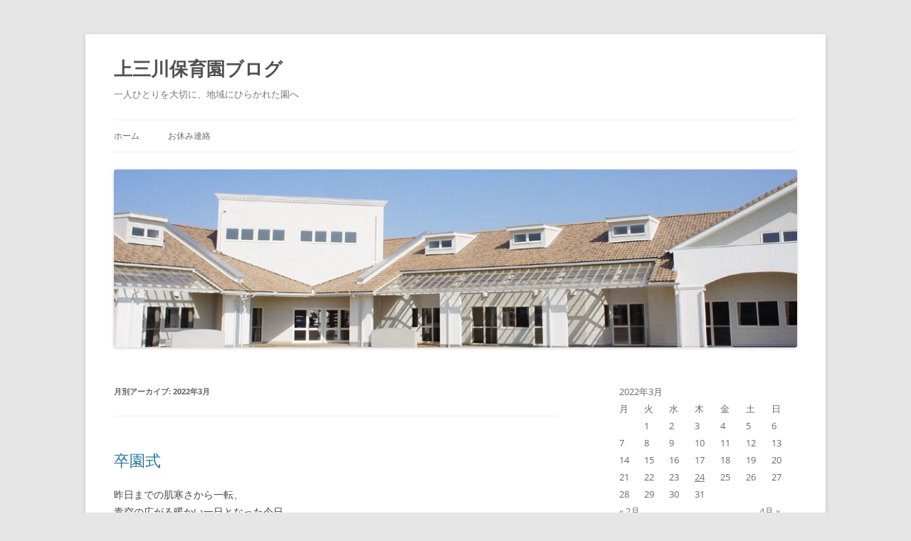

--- FILE ---
content_type: text/html; charset=UTF-8
request_url: https://blog.kaminokawahoikuen.com/?m=202203
body_size: 44735
content:
<!DOCTYPE html>
<!--[if IE 7]>
<html class="ie ie7" lang="ja">
<![endif]-->
<!--[if IE 8]>
<html class="ie ie8" lang="ja">
<![endif]-->
<!--[if !(IE 7) & !(IE 8)]><!-->
<html lang="ja">
<!--<![endif]-->
<head>
<meta charset="UTF-8" />
<meta name="viewport" content="width=device-width" />
<title>3月 | 2022 | 上三川保育園ブログ</title>
<link rel="profile" href="https://gmpg.org/xfn/11" />
<link rel="pingback" href="https://blog.kaminokawahoikuen.com/xmlrpc.php">
<!--[if lt IE 9]>
<script src="https://blog.kaminokawahoikuen.com/wp-content/themes/twentytwelve/js/html5.js?ver=3.7.0" type="text/javascript"></script>
<![endif]-->
<meta name='robots' content='max-image-preview:large' />
<link rel="alternate" type="application/rss+xml" title="上三川保育園ブログ &raquo; フィード" href="https://blog.kaminokawahoikuen.com/?feed=rss2" />
<link rel="alternate" type="application/rss+xml" title="上三川保育園ブログ &raquo; コメントフィード" href="https://blog.kaminokawahoikuen.com/?feed=comments-rss2" />
<script type="text/javascript">
window._wpemojiSettings = {"baseUrl":"https:\/\/s.w.org\/images\/core\/emoji\/14.0.0\/72x72\/","ext":".png","svgUrl":"https:\/\/s.w.org\/images\/core\/emoji\/14.0.0\/svg\/","svgExt":".svg","source":{"concatemoji":"https:\/\/blog.kaminokawahoikuen.com\/wp-includes\/js\/wp-emoji-release.min.js?ver=6.3.7"}};
/*! This file is auto-generated */
!function(i,n){var o,s,e;function c(e){try{var t={supportTests:e,timestamp:(new Date).valueOf()};sessionStorage.setItem(o,JSON.stringify(t))}catch(e){}}function p(e,t,n){e.clearRect(0,0,e.canvas.width,e.canvas.height),e.fillText(t,0,0);var t=new Uint32Array(e.getImageData(0,0,e.canvas.width,e.canvas.height).data),r=(e.clearRect(0,0,e.canvas.width,e.canvas.height),e.fillText(n,0,0),new Uint32Array(e.getImageData(0,0,e.canvas.width,e.canvas.height).data));return t.every(function(e,t){return e===r[t]})}function u(e,t,n){switch(t){case"flag":return n(e,"\ud83c\udff3\ufe0f\u200d\u26a7\ufe0f","\ud83c\udff3\ufe0f\u200b\u26a7\ufe0f")?!1:!n(e,"\ud83c\uddfa\ud83c\uddf3","\ud83c\uddfa\u200b\ud83c\uddf3")&&!n(e,"\ud83c\udff4\udb40\udc67\udb40\udc62\udb40\udc65\udb40\udc6e\udb40\udc67\udb40\udc7f","\ud83c\udff4\u200b\udb40\udc67\u200b\udb40\udc62\u200b\udb40\udc65\u200b\udb40\udc6e\u200b\udb40\udc67\u200b\udb40\udc7f");case"emoji":return!n(e,"\ud83e\udef1\ud83c\udffb\u200d\ud83e\udef2\ud83c\udfff","\ud83e\udef1\ud83c\udffb\u200b\ud83e\udef2\ud83c\udfff")}return!1}function f(e,t,n){var r="undefined"!=typeof WorkerGlobalScope&&self instanceof WorkerGlobalScope?new OffscreenCanvas(300,150):i.createElement("canvas"),a=r.getContext("2d",{willReadFrequently:!0}),o=(a.textBaseline="top",a.font="600 32px Arial",{});return e.forEach(function(e){o[e]=t(a,e,n)}),o}function t(e){var t=i.createElement("script");t.src=e,t.defer=!0,i.head.appendChild(t)}"undefined"!=typeof Promise&&(o="wpEmojiSettingsSupports",s=["flag","emoji"],n.supports={everything:!0,everythingExceptFlag:!0},e=new Promise(function(e){i.addEventListener("DOMContentLoaded",e,{once:!0})}),new Promise(function(t){var n=function(){try{var e=JSON.parse(sessionStorage.getItem(o));if("object"==typeof e&&"number"==typeof e.timestamp&&(new Date).valueOf()<e.timestamp+604800&&"object"==typeof e.supportTests)return e.supportTests}catch(e){}return null}();if(!n){if("undefined"!=typeof Worker&&"undefined"!=typeof OffscreenCanvas&&"undefined"!=typeof URL&&URL.createObjectURL&&"undefined"!=typeof Blob)try{var e="postMessage("+f.toString()+"("+[JSON.stringify(s),u.toString(),p.toString()].join(",")+"));",r=new Blob([e],{type:"text/javascript"}),a=new Worker(URL.createObjectURL(r),{name:"wpTestEmojiSupports"});return void(a.onmessage=function(e){c(n=e.data),a.terminate(),t(n)})}catch(e){}c(n=f(s,u,p))}t(n)}).then(function(e){for(var t in e)n.supports[t]=e[t],n.supports.everything=n.supports.everything&&n.supports[t],"flag"!==t&&(n.supports.everythingExceptFlag=n.supports.everythingExceptFlag&&n.supports[t]);n.supports.everythingExceptFlag=n.supports.everythingExceptFlag&&!n.supports.flag,n.DOMReady=!1,n.readyCallback=function(){n.DOMReady=!0}}).then(function(){return e}).then(function(){var e;n.supports.everything||(n.readyCallback(),(e=n.source||{}).concatemoji?t(e.concatemoji):e.wpemoji&&e.twemoji&&(t(e.twemoji),t(e.wpemoji)))}))}((window,document),window._wpemojiSettings);
</script>
<style type="text/css">
img.wp-smiley,
img.emoji {
	display: inline !important;
	border: none !important;
	box-shadow: none !important;
	height: 1em !important;
	width: 1em !important;
	margin: 0 0.07em !important;
	vertical-align: -0.1em !important;
	background: none !important;
	padding: 0 !important;
}
</style>
	<link rel='stylesheet' id='wp-block-library-css' href='https://blog.kaminokawahoikuen.com/wp-includes/css/dist/block-library/style.min.css?ver=6.3.7' type='text/css' media='all' />
<style id='wp-block-library-theme-inline-css' type='text/css'>
.wp-block-audio figcaption{color:#555;font-size:13px;text-align:center}.is-dark-theme .wp-block-audio figcaption{color:hsla(0,0%,100%,.65)}.wp-block-audio{margin:0 0 1em}.wp-block-code{border:1px solid #ccc;border-radius:4px;font-family:Menlo,Consolas,monaco,monospace;padding:.8em 1em}.wp-block-embed figcaption{color:#555;font-size:13px;text-align:center}.is-dark-theme .wp-block-embed figcaption{color:hsla(0,0%,100%,.65)}.wp-block-embed{margin:0 0 1em}.blocks-gallery-caption{color:#555;font-size:13px;text-align:center}.is-dark-theme .blocks-gallery-caption{color:hsla(0,0%,100%,.65)}.wp-block-image figcaption{color:#555;font-size:13px;text-align:center}.is-dark-theme .wp-block-image figcaption{color:hsla(0,0%,100%,.65)}.wp-block-image{margin:0 0 1em}.wp-block-pullquote{border-bottom:4px solid;border-top:4px solid;color:currentColor;margin-bottom:1.75em}.wp-block-pullquote cite,.wp-block-pullquote footer,.wp-block-pullquote__citation{color:currentColor;font-size:.8125em;font-style:normal;text-transform:uppercase}.wp-block-quote{border-left:.25em solid;margin:0 0 1.75em;padding-left:1em}.wp-block-quote cite,.wp-block-quote footer{color:currentColor;font-size:.8125em;font-style:normal;position:relative}.wp-block-quote.has-text-align-right{border-left:none;border-right:.25em solid;padding-left:0;padding-right:1em}.wp-block-quote.has-text-align-center{border:none;padding-left:0}.wp-block-quote.is-large,.wp-block-quote.is-style-large,.wp-block-quote.is-style-plain{border:none}.wp-block-search .wp-block-search__label{font-weight:700}.wp-block-search__button{border:1px solid #ccc;padding:.375em .625em}:where(.wp-block-group.has-background){padding:1.25em 2.375em}.wp-block-separator.has-css-opacity{opacity:.4}.wp-block-separator{border:none;border-bottom:2px solid;margin-left:auto;margin-right:auto}.wp-block-separator.has-alpha-channel-opacity{opacity:1}.wp-block-separator:not(.is-style-wide):not(.is-style-dots){width:100px}.wp-block-separator.has-background:not(.is-style-dots){border-bottom:none;height:1px}.wp-block-separator.has-background:not(.is-style-wide):not(.is-style-dots){height:2px}.wp-block-table{margin:0 0 1em}.wp-block-table td,.wp-block-table th{word-break:normal}.wp-block-table figcaption{color:#555;font-size:13px;text-align:center}.is-dark-theme .wp-block-table figcaption{color:hsla(0,0%,100%,.65)}.wp-block-video figcaption{color:#555;font-size:13px;text-align:center}.is-dark-theme .wp-block-video figcaption{color:hsla(0,0%,100%,.65)}.wp-block-video{margin:0 0 1em}.wp-block-template-part.has-background{margin-bottom:0;margin-top:0;padding:1.25em 2.375em}
</style>
<style id='classic-theme-styles-inline-css' type='text/css'>
/*! This file is auto-generated */
.wp-block-button__link{color:#fff;background-color:#32373c;border-radius:9999px;box-shadow:none;text-decoration:none;padding:calc(.667em + 2px) calc(1.333em + 2px);font-size:1.125em}.wp-block-file__button{background:#32373c;color:#fff;text-decoration:none}
</style>
<style id='global-styles-inline-css' type='text/css'>
body{--wp--preset--color--black: #000000;--wp--preset--color--cyan-bluish-gray: #abb8c3;--wp--preset--color--white: #fff;--wp--preset--color--pale-pink: #f78da7;--wp--preset--color--vivid-red: #cf2e2e;--wp--preset--color--luminous-vivid-orange: #ff6900;--wp--preset--color--luminous-vivid-amber: #fcb900;--wp--preset--color--light-green-cyan: #7bdcb5;--wp--preset--color--vivid-green-cyan: #00d084;--wp--preset--color--pale-cyan-blue: #8ed1fc;--wp--preset--color--vivid-cyan-blue: #0693e3;--wp--preset--color--vivid-purple: #9b51e0;--wp--preset--color--blue: #21759b;--wp--preset--color--dark-gray: #444;--wp--preset--color--medium-gray: #9f9f9f;--wp--preset--color--light-gray: #e6e6e6;--wp--preset--gradient--vivid-cyan-blue-to-vivid-purple: linear-gradient(135deg,rgba(6,147,227,1) 0%,rgb(155,81,224) 100%);--wp--preset--gradient--light-green-cyan-to-vivid-green-cyan: linear-gradient(135deg,rgb(122,220,180) 0%,rgb(0,208,130) 100%);--wp--preset--gradient--luminous-vivid-amber-to-luminous-vivid-orange: linear-gradient(135deg,rgba(252,185,0,1) 0%,rgba(255,105,0,1) 100%);--wp--preset--gradient--luminous-vivid-orange-to-vivid-red: linear-gradient(135deg,rgba(255,105,0,1) 0%,rgb(207,46,46) 100%);--wp--preset--gradient--very-light-gray-to-cyan-bluish-gray: linear-gradient(135deg,rgb(238,238,238) 0%,rgb(169,184,195) 100%);--wp--preset--gradient--cool-to-warm-spectrum: linear-gradient(135deg,rgb(74,234,220) 0%,rgb(151,120,209) 20%,rgb(207,42,186) 40%,rgb(238,44,130) 60%,rgb(251,105,98) 80%,rgb(254,248,76) 100%);--wp--preset--gradient--blush-light-purple: linear-gradient(135deg,rgb(255,206,236) 0%,rgb(152,150,240) 100%);--wp--preset--gradient--blush-bordeaux: linear-gradient(135deg,rgb(254,205,165) 0%,rgb(254,45,45) 50%,rgb(107,0,62) 100%);--wp--preset--gradient--luminous-dusk: linear-gradient(135deg,rgb(255,203,112) 0%,rgb(199,81,192) 50%,rgb(65,88,208) 100%);--wp--preset--gradient--pale-ocean: linear-gradient(135deg,rgb(255,245,203) 0%,rgb(182,227,212) 50%,rgb(51,167,181) 100%);--wp--preset--gradient--electric-grass: linear-gradient(135deg,rgb(202,248,128) 0%,rgb(113,206,126) 100%);--wp--preset--gradient--midnight: linear-gradient(135deg,rgb(2,3,129) 0%,rgb(40,116,252) 100%);--wp--preset--font-size--small: 13px;--wp--preset--font-size--medium: 20px;--wp--preset--font-size--large: 36px;--wp--preset--font-size--x-large: 42px;--wp--preset--spacing--20: 0.44rem;--wp--preset--spacing--30: 0.67rem;--wp--preset--spacing--40: 1rem;--wp--preset--spacing--50: 1.5rem;--wp--preset--spacing--60: 2.25rem;--wp--preset--spacing--70: 3.38rem;--wp--preset--spacing--80: 5.06rem;--wp--preset--shadow--natural: 6px 6px 9px rgba(0, 0, 0, 0.2);--wp--preset--shadow--deep: 12px 12px 50px rgba(0, 0, 0, 0.4);--wp--preset--shadow--sharp: 6px 6px 0px rgba(0, 0, 0, 0.2);--wp--preset--shadow--outlined: 6px 6px 0px -3px rgba(255, 255, 255, 1), 6px 6px rgba(0, 0, 0, 1);--wp--preset--shadow--crisp: 6px 6px 0px rgba(0, 0, 0, 1);}:where(.is-layout-flex){gap: 0.5em;}:where(.is-layout-grid){gap: 0.5em;}body .is-layout-flow > .alignleft{float: left;margin-inline-start: 0;margin-inline-end: 2em;}body .is-layout-flow > .alignright{float: right;margin-inline-start: 2em;margin-inline-end: 0;}body .is-layout-flow > .aligncenter{margin-left: auto !important;margin-right: auto !important;}body .is-layout-constrained > .alignleft{float: left;margin-inline-start: 0;margin-inline-end: 2em;}body .is-layout-constrained > .alignright{float: right;margin-inline-start: 2em;margin-inline-end: 0;}body .is-layout-constrained > .aligncenter{margin-left: auto !important;margin-right: auto !important;}body .is-layout-constrained > :where(:not(.alignleft):not(.alignright):not(.alignfull)){max-width: var(--wp--style--global--content-size);margin-left: auto !important;margin-right: auto !important;}body .is-layout-constrained > .alignwide{max-width: var(--wp--style--global--wide-size);}body .is-layout-flex{display: flex;}body .is-layout-flex{flex-wrap: wrap;align-items: center;}body .is-layout-flex > *{margin: 0;}body .is-layout-grid{display: grid;}body .is-layout-grid > *{margin: 0;}:where(.wp-block-columns.is-layout-flex){gap: 2em;}:where(.wp-block-columns.is-layout-grid){gap: 2em;}:where(.wp-block-post-template.is-layout-flex){gap: 1.25em;}:where(.wp-block-post-template.is-layout-grid){gap: 1.25em;}.has-black-color{color: var(--wp--preset--color--black) !important;}.has-cyan-bluish-gray-color{color: var(--wp--preset--color--cyan-bluish-gray) !important;}.has-white-color{color: var(--wp--preset--color--white) !important;}.has-pale-pink-color{color: var(--wp--preset--color--pale-pink) !important;}.has-vivid-red-color{color: var(--wp--preset--color--vivid-red) !important;}.has-luminous-vivid-orange-color{color: var(--wp--preset--color--luminous-vivid-orange) !important;}.has-luminous-vivid-amber-color{color: var(--wp--preset--color--luminous-vivid-amber) !important;}.has-light-green-cyan-color{color: var(--wp--preset--color--light-green-cyan) !important;}.has-vivid-green-cyan-color{color: var(--wp--preset--color--vivid-green-cyan) !important;}.has-pale-cyan-blue-color{color: var(--wp--preset--color--pale-cyan-blue) !important;}.has-vivid-cyan-blue-color{color: var(--wp--preset--color--vivid-cyan-blue) !important;}.has-vivid-purple-color{color: var(--wp--preset--color--vivid-purple) !important;}.has-black-background-color{background-color: var(--wp--preset--color--black) !important;}.has-cyan-bluish-gray-background-color{background-color: var(--wp--preset--color--cyan-bluish-gray) !important;}.has-white-background-color{background-color: var(--wp--preset--color--white) !important;}.has-pale-pink-background-color{background-color: var(--wp--preset--color--pale-pink) !important;}.has-vivid-red-background-color{background-color: var(--wp--preset--color--vivid-red) !important;}.has-luminous-vivid-orange-background-color{background-color: var(--wp--preset--color--luminous-vivid-orange) !important;}.has-luminous-vivid-amber-background-color{background-color: var(--wp--preset--color--luminous-vivid-amber) !important;}.has-light-green-cyan-background-color{background-color: var(--wp--preset--color--light-green-cyan) !important;}.has-vivid-green-cyan-background-color{background-color: var(--wp--preset--color--vivid-green-cyan) !important;}.has-pale-cyan-blue-background-color{background-color: var(--wp--preset--color--pale-cyan-blue) !important;}.has-vivid-cyan-blue-background-color{background-color: var(--wp--preset--color--vivid-cyan-blue) !important;}.has-vivid-purple-background-color{background-color: var(--wp--preset--color--vivid-purple) !important;}.has-black-border-color{border-color: var(--wp--preset--color--black) !important;}.has-cyan-bluish-gray-border-color{border-color: var(--wp--preset--color--cyan-bluish-gray) !important;}.has-white-border-color{border-color: var(--wp--preset--color--white) !important;}.has-pale-pink-border-color{border-color: var(--wp--preset--color--pale-pink) !important;}.has-vivid-red-border-color{border-color: var(--wp--preset--color--vivid-red) !important;}.has-luminous-vivid-orange-border-color{border-color: var(--wp--preset--color--luminous-vivid-orange) !important;}.has-luminous-vivid-amber-border-color{border-color: var(--wp--preset--color--luminous-vivid-amber) !important;}.has-light-green-cyan-border-color{border-color: var(--wp--preset--color--light-green-cyan) !important;}.has-vivid-green-cyan-border-color{border-color: var(--wp--preset--color--vivid-green-cyan) !important;}.has-pale-cyan-blue-border-color{border-color: var(--wp--preset--color--pale-cyan-blue) !important;}.has-vivid-cyan-blue-border-color{border-color: var(--wp--preset--color--vivid-cyan-blue) !important;}.has-vivid-purple-border-color{border-color: var(--wp--preset--color--vivid-purple) !important;}.has-vivid-cyan-blue-to-vivid-purple-gradient-background{background: var(--wp--preset--gradient--vivid-cyan-blue-to-vivid-purple) !important;}.has-light-green-cyan-to-vivid-green-cyan-gradient-background{background: var(--wp--preset--gradient--light-green-cyan-to-vivid-green-cyan) !important;}.has-luminous-vivid-amber-to-luminous-vivid-orange-gradient-background{background: var(--wp--preset--gradient--luminous-vivid-amber-to-luminous-vivid-orange) !important;}.has-luminous-vivid-orange-to-vivid-red-gradient-background{background: var(--wp--preset--gradient--luminous-vivid-orange-to-vivid-red) !important;}.has-very-light-gray-to-cyan-bluish-gray-gradient-background{background: var(--wp--preset--gradient--very-light-gray-to-cyan-bluish-gray) !important;}.has-cool-to-warm-spectrum-gradient-background{background: var(--wp--preset--gradient--cool-to-warm-spectrum) !important;}.has-blush-light-purple-gradient-background{background: var(--wp--preset--gradient--blush-light-purple) !important;}.has-blush-bordeaux-gradient-background{background: var(--wp--preset--gradient--blush-bordeaux) !important;}.has-luminous-dusk-gradient-background{background: var(--wp--preset--gradient--luminous-dusk) !important;}.has-pale-ocean-gradient-background{background: var(--wp--preset--gradient--pale-ocean) !important;}.has-electric-grass-gradient-background{background: var(--wp--preset--gradient--electric-grass) !important;}.has-midnight-gradient-background{background: var(--wp--preset--gradient--midnight) !important;}.has-small-font-size{font-size: var(--wp--preset--font-size--small) !important;}.has-medium-font-size{font-size: var(--wp--preset--font-size--medium) !important;}.has-large-font-size{font-size: var(--wp--preset--font-size--large) !important;}.has-x-large-font-size{font-size: var(--wp--preset--font-size--x-large) !important;}
.wp-block-navigation a:where(:not(.wp-element-button)){color: inherit;}
:where(.wp-block-post-template.is-layout-flex){gap: 1.25em;}:where(.wp-block-post-template.is-layout-grid){gap: 1.25em;}
:where(.wp-block-columns.is-layout-flex){gap: 2em;}:where(.wp-block-columns.is-layout-grid){gap: 2em;}
.wp-block-pullquote{font-size: 1.5em;line-height: 1.6;}
</style>
<link rel='stylesheet' id='responsive-lightbox-fancybox-css' href='https://blog.kaminokawahoikuen.com/wp-content/plugins/responsive-lightbox/assets/fancybox/jquery.fancybox.min.css?ver=2.4.5' type='text/css' media='all' />
<link rel='stylesheet' id='contact-form-7-css' href='https://blog.kaminokawahoikuen.com/wp-content/plugins/contact-form-7/includes/css/styles.css?ver=5.8.2' type='text/css' media='all' />
<link rel='stylesheet' id='twentytwelve-fonts-css' href='https://blog.kaminokawahoikuen.com/wp-content/themes/twentytwelve/fonts/font-open-sans.css?ver=20230328' type='text/css' media='all' />
<link rel='stylesheet' id='twentytwelve-style-css' href='https://blog.kaminokawahoikuen.com/wp-content/themes/twentytwelve/style.css?ver=20230808' type='text/css' media='all' />
<link rel='stylesheet' id='twentytwelve-block-style-css' href='https://blog.kaminokawahoikuen.com/wp-content/themes/twentytwelve/css/blocks.css?ver=20230213' type='text/css' media='all' />
<!--[if lt IE 9]>
<link rel='stylesheet' id='twentytwelve-ie-css' href='https://blog.kaminokawahoikuen.com/wp-content/themes/twentytwelve/css/ie.css?ver=20150214' type='text/css' media='all' />
<![endif]-->
<script type='text/javascript' src='https://blog.kaminokawahoikuen.com/wp-includes/js/jquery/jquery.min.js?ver=3.7.0' id='jquery-core-js'></script>
<script type='text/javascript' src='https://blog.kaminokawahoikuen.com/wp-includes/js/jquery/jquery-migrate.min.js?ver=3.4.1' id='jquery-migrate-js'></script>
<script type='text/javascript' src='https://blog.kaminokawahoikuen.com/wp-content/plugins/responsive-lightbox/assets/fancybox/jquery.fancybox.min.js?ver=2.4.5' id='responsive-lightbox-fancybox-js'></script>
<script type='text/javascript' src='https://blog.kaminokawahoikuen.com/wp-includes/js/underscore.min.js?ver=1.13.4' id='underscore-js'></script>
<script type='text/javascript' src='https://blog.kaminokawahoikuen.com/wp-content/plugins/responsive-lightbox/assets/infinitescroll/infinite-scroll.pkgd.min.js?ver=6.3.7' id='responsive-lightbox-infinite-scroll-js'></script>
<script id="responsive-lightbox-js-before" type="text/javascript">
var rlArgs = {"script":"fancybox","selector":"lightbox","customEvents":"","activeGalleries":true,"modal":false,"showOverlay":true,"showCloseButton":true,"enableEscapeButton":true,"hideOnOverlayClick":true,"hideOnContentClick":false,"cyclic":false,"showNavArrows":true,"autoScale":true,"scrolling":"yes","centerOnScroll":true,"opacity":true,"overlayOpacity":70,"overlayColor":"#666","titleShow":true,"titlePosition":"outside","transitions":"fade","easings":"swing","speeds":300,"changeSpeed":300,"changeFade":100,"padding":5,"margin":5,"videoWidth":1080,"videoHeight":720,"woocommerce_gallery":false,"ajaxurl":"https:\/\/blog.kaminokawahoikuen.com\/wp-admin\/admin-ajax.php","nonce":"6d889605b1","preview":false,"postId":14402,"scriptExtension":false};
</script>
<script type='text/javascript' src='https://blog.kaminokawahoikuen.com/wp-content/plugins/responsive-lightbox/js/front.js?ver=2.4.5' id='responsive-lightbox-js'></script>
<link rel="https://api.w.org/" href="https://blog.kaminokawahoikuen.com/index.php?rest_route=/" /><link rel="EditURI" type="application/rsd+xml" title="RSD" href="https://blog.kaminokawahoikuen.com/xmlrpc.php?rsd" />
<meta name="generator" content="WordPress 6.3.7" />
<!-- All in one Favicon 4.8 --><link rel="icon" href="https://blog.kaminokawahoikuen.com/files/2022/07/cropped-foterlogo2-32x32.png" sizes="32x32" />
<link rel="icon" href="https://blog.kaminokawahoikuen.com/files/2022/07/cropped-foterlogo2-192x192.png" sizes="192x192" />
<link rel="apple-touch-icon" href="https://blog.kaminokawahoikuen.com/files/2022/07/cropped-foterlogo2-180x180.png" />
<meta name="msapplication-TileImage" content="https://blog.kaminokawahoikuen.com/files/2022/07/cropped-foterlogo2-270x270.png" />
		<style type="text/css" id="wp-custom-css">
			/*特定ページのヘッダーを非表示*/
.page-id-16293 header.site-header { display:none; }
/*特定ページのフッターを非表示*/
.page-id-16293 footer.site-footer { display:none; }		</style>
		</head>

<body data-rsssl=1 class="archive date wp-embed-responsive custom-font-enabled">
<div id="page" class="hfeed site">
	<header id="masthead" class="site-header">
		<hgroup>
			<h1 class="site-title"><a href="https://blog.kaminokawahoikuen.com/" rel="home">上三川保育園ブログ</a></h1>
			<h2 class="site-description">一人ひとりを大切に、地域にひらかれた園へ</h2>
		</hgroup>

		<nav id="site-navigation" class="main-navigation">
			<button class="menu-toggle">メニュー</button>
			<a class="assistive-text" href="#content">コンテンツへスキップ</a>
			<div class="nav-menu"><ul>
<li ><a href="https://blog.kaminokawahoikuen.com/">ホーム</a></li><li class="page_item page-item-16293"><a href="https://blog.kaminokawahoikuen.com/?page_id=16293">お休み連絡</a></li>
</ul></div>
		</nav><!-- #site-navigation -->

				<a href="https://blog.kaminokawahoikuen.com/"><img src="https://blog.kaminokawahoikuen.com/files/2016/05/cropped-cropped-top001.jpg" class="header-image" width="998" height="260" alt="上三川保育園ブログ" /></a>
			</header><!-- #masthead -->

	<div id="main" class="wrapper">

	<section id="primary" class="site-content">
		<div id="content" role="main">

					<header class="archive-header">
				<h1 class="archive-title">
				月別アーカイブ: <span>2022年3月</span>				</h1>
			</header><!-- .archive-header -->

			
	<article id="post-14402" class="post-14402 post type-post status-publish format-standard hentry category-1">
				<header class="entry-header">
			
						<h1 class="entry-title">
				<a href="https://blog.kaminokawahoikuen.com/?p=14402" rel="bookmark">卒園式</a>
			</h1>
								</header><!-- .entry-header -->

				<div class="entry-content">
			<p>昨日までの肌寒さから一転、<br />
青空の広がる暖かい一日となった今日。<br />
保育園では卒園式が行われました。</p>
<p>始まる前に担任に一人ずつ胸飾りをつけてもらい、<br />
クラス会をして、式までの時間を過ごしていました。</p>
<p><a href="https://blog.kaminokawahoikuen.com/files/2022/03/DSC07426.jpg" data-rel="lightbox-image-0" data-rl_title="" data-rl_caption="" title=""><img decoding="async" class="alignnone size-thumbnail wp-image-14408" src="https://blog.kaminokawahoikuen.com/files/2022/03/DSC07426-150x150.jpg" alt="" width="150" height="150" /></a>  <a href="https://blog.kaminokawahoikuen.com/files/2022/03/DSC07431.jpg" data-rel="lightbox-image-1" data-rl_title="" data-rl_caption="" title=""><img decoding="async" class="alignnone size-thumbnail wp-image-14409" src="https://blog.kaminokawahoikuen.com/files/2022/03/DSC07431-150x150.jpg" alt="" width="150" height="150" /> </a><a href="https://blog.kaminokawahoikuen.com/files/2022/03/DSC07433.jpg" data-rel="lightbox-image-2" data-rl_title="" data-rl_caption="" title=""><img decoding="async" class="alignnone size-thumbnail wp-image-14411" src="https://blog.kaminokawahoikuen.com/files/2022/03/DSC07433-150x150.jpg" alt="" width="150" height="150" /></a></p>
<p>入場の際には少し緊張している様子も見られましたが、<br />
登壇し保育証書を一人ひとりが受け取る姿を見て、<br />
ご参加いただいた保護者の方々も、<br />
子どもたちが大きく成長した姿を感じることができたのではないでしょうか。</p>
<p><a href="https://blog.kaminokawahoikuen.com/files/2022/03/DSC07437.jpg" data-rel="lightbox-image-3" data-rl_title="" data-rl_caption="" title=""><img decoding="async" loading="lazy" class="alignnone size-thumbnail wp-image-14412" src="https://blog.kaminokawahoikuen.com/files/2022/03/DSC07437-150x150.jpg" alt="" width="150" height="150" /></a><a href="https://blog.kaminokawahoikuen.com/files/2022/03/DSC07438.jpg" data-rel="lightbox-image-4" data-rl_title="" data-rl_caption="" title=""> <img decoding="async" loading="lazy" class="alignnone size-thumbnail wp-image-14413" src="https://blog.kaminokawahoikuen.com/files/2022/03/DSC07438-150x150.jpg" alt="" width="150" height="150" /> </a><a href="https://blog.kaminokawahoikuen.com/files/2022/03/DSC07440.jpg" data-rel="lightbox-image-5" data-rl_title="" data-rl_caption="" title=""><img decoding="async" loading="lazy" class="alignnone size-thumbnail wp-image-14414" src="https://blog.kaminokawahoikuen.com/files/2022/03/DSC07440-150x150.jpg" alt="" width="150" height="150" /></a><br />
<a href="https://blog.kaminokawahoikuen.com/files/2022/03/DSC07445.jpg" data-rel="lightbox-image-6" data-rl_title="" data-rl_caption="" title=""><img decoding="async" loading="lazy" class="alignnone size-thumbnail wp-image-14418" src="https://blog.kaminokawahoikuen.com/files/2022/03/DSC07445-150x150.jpg" alt="" width="150" height="150" /> </a><a href="https://blog.kaminokawahoikuen.com/files/2022/03/DSC07444.jpg" data-rel="lightbox-image-7" data-rl_title="" data-rl_caption="" title=""><img decoding="async" loading="lazy" class="alignnone size-thumbnail wp-image-14417" src="https://blog.kaminokawahoikuen.com/files/2022/03/DSC07444-150x150.jpg" alt="" width="150" height="150" /></a> <a href="https://blog.kaminokawahoikuen.com/files/2022/03/DSC07447.jpg" data-rel="lightbox-image-8" data-rl_title="" data-rl_caption="" title=""><img decoding="async" loading="lazy" class="alignnone size-thumbnail wp-image-14419" src="https://blog.kaminokawahoikuen.com/files/2022/03/DSC07447-150x150.jpg" alt="" width="150" height="150" /></a></p>
<p>緊張や感動で涙を見せる子どもたちに、<br />
大人たちも心を打たれたあたたかい卒園式となりました。<br />
保護者の皆様も、お忙しい中でのご参加ありがとうございました。</p>
<p>ひまわり組の皆さんご卒園おめでとうございます♪<br />
小学校へ行っても身体に気を付けて元気に過ごして欲しいと思います！</p>
<p><a href="https://blog.kaminokawahoikuen.com/files/2022/03/DSC07414-rotated-e1648098253799.jpg" data-rel="lightbox-image-9" data-rl_title="" data-rl_caption="" title=""><img decoding="async" loading="lazy" class="alignnone size-thumbnail wp-image-14404" src="https://blog.kaminokawahoikuen.com/files/2022/03/DSC07414-rotated-e1648098253799-150x150.jpg" alt="" width="150" height="150" /></a> <a href="https://blog.kaminokawahoikuen.com/files/2022/03/DSC07467.jpg" data-rel="lightbox-image-10" data-rl_title="" data-rl_caption="" title=""><img decoding="async" loading="lazy" class="alignnone size-thumbnail wp-image-14422" src="https://blog.kaminokawahoikuen.com/files/2022/03/DSC07467-150x150.jpg" alt="" width="150" height="150" /></a></p>
<p>&nbsp;</p>
					</div><!-- .entry-content -->
		
		<footer class="entry-meta">
			カテゴリー: <a href="https://blog.kaminokawahoikuen.com/?cat=1" rel="category">日々の出来事</a> | 投稿日: <a href="https://blog.kaminokawahoikuen.com/?p=14402" title="14:44" rel="bookmark"><time class="entry-date" datetime="2022-03-24T14:44:31+09:00">2022/03/24</time></a> | <span class="by-author">投稿者: <span class="author vcard"><a class="url fn n" href="https://blog.kaminokawahoikuen.com/?author=4" title="staff の投稿をすべて表示" rel="author">staff</a></span></span>								</footer><!-- .entry-meta -->
	</article><!-- #post -->

		
		</div><!-- #content -->
	</section><!-- #primary -->


			<div id="secondary" class="widget-area" role="complementary">
			<aside id="calendar-2" class="widget widget_calendar"><div id="calendar_wrap" class="calendar_wrap"><table id="wp-calendar" class="wp-calendar-table">
	<caption>2022年3月</caption>
	<thead>
	<tr>
		<th scope="col" title="月曜日">月</th>
		<th scope="col" title="火曜日">火</th>
		<th scope="col" title="水曜日">水</th>
		<th scope="col" title="木曜日">木</th>
		<th scope="col" title="金曜日">金</th>
		<th scope="col" title="土曜日">土</th>
		<th scope="col" title="日曜日">日</th>
	</tr>
	</thead>
	<tbody>
	<tr>
		<td colspan="1" class="pad">&nbsp;</td><td>1</td><td>2</td><td>3</td><td>4</td><td>5</td><td>6</td>
	</tr>
	<tr>
		<td>7</td><td>8</td><td>9</td><td>10</td><td>11</td><td>12</td><td>13</td>
	</tr>
	<tr>
		<td>14</td><td>15</td><td>16</td><td>17</td><td>18</td><td>19</td><td>20</td>
	</tr>
	<tr>
		<td>21</td><td>22</td><td>23</td><td><a href="https://blog.kaminokawahoikuen.com/?m=20220324" aria-label="2022年3月24日 に投稿を公開">24</a></td><td>25</td><td>26</td><td>27</td>
	</tr>
	<tr>
		<td>28</td><td>29</td><td>30</td><td>31</td>
		<td class="pad" colspan="3">&nbsp;</td>
	</tr>
	</tbody>
	</table><nav aria-label="前と次の月" class="wp-calendar-nav">
		<span class="wp-calendar-nav-prev"><a href="https://blog.kaminokawahoikuen.com/?m=202202">&laquo; 2月</a></span>
		<span class="pad">&nbsp;</span>
		<span class="wp-calendar-nav-next"><a href="https://blog.kaminokawahoikuen.com/?m=202204">4月 &raquo;</a></span>
	</nav></div></aside>
		<aside id="recent-posts-2" class="widget widget_recent_entries">
		<h3 class="widget-title">最近の投稿</h3>
		<ul>
											<li>
					<a href="https://blog.kaminokawahoikuen.com/?p=18442">誕生会🎁</a>
									</li>
											<li>
					<a href="https://blog.kaminokawahoikuen.com/?p=18432">初詣🐎</a>
									</li>
											<li>
					<a href="https://blog.kaminokawahoikuen.com/?p=18421">大掃除🧹</a>
									</li>
											<li>
					<a href="https://blog.kaminokawahoikuen.com/?p=18386">クリスマス☆誕生会</a>
									</li>
											<li>
					<a href="https://blog.kaminokawahoikuen.com/?p=18369">生活発表会（幼児組）☆彡</a>
									</li>
					</ul>

		</aside><aside id="archives-2" class="widget widget_archive"><h3 class="widget-title">アーカイブ</h3>
			<ul>
					<li><a href='https://blog.kaminokawahoikuen.com/?m=202601'>2026年1月</a></li>
	<li><a href='https://blog.kaminokawahoikuen.com/?m=202512'>2025年12月</a></li>
	<li><a href='https://blog.kaminokawahoikuen.com/?m=202511'>2025年11月</a></li>
	<li><a href='https://blog.kaminokawahoikuen.com/?m=202510'>2025年10月</a></li>
	<li><a href='https://blog.kaminokawahoikuen.com/?m=202509'>2025年9月</a></li>
	<li><a href='https://blog.kaminokawahoikuen.com/?m=202508'>2025年8月</a></li>
	<li><a href='https://blog.kaminokawahoikuen.com/?m=202507'>2025年7月</a></li>
	<li><a href='https://blog.kaminokawahoikuen.com/?m=202506'>2025年6月</a></li>
	<li><a href='https://blog.kaminokawahoikuen.com/?m=202505'>2025年5月</a></li>
	<li><a href='https://blog.kaminokawahoikuen.com/?m=202504'>2025年4月</a></li>
	<li><a href='https://blog.kaminokawahoikuen.com/?m=202503'>2025年3月</a></li>
	<li><a href='https://blog.kaminokawahoikuen.com/?m=202502'>2025年2月</a></li>
	<li><a href='https://blog.kaminokawahoikuen.com/?m=202501'>2025年1月</a></li>
	<li><a href='https://blog.kaminokawahoikuen.com/?m=202412'>2024年12月</a></li>
	<li><a href='https://blog.kaminokawahoikuen.com/?m=202411'>2024年11月</a></li>
	<li><a href='https://blog.kaminokawahoikuen.com/?m=202410'>2024年10月</a></li>
	<li><a href='https://blog.kaminokawahoikuen.com/?m=202409'>2024年9月</a></li>
	<li><a href='https://blog.kaminokawahoikuen.com/?m=202408'>2024年8月</a></li>
	<li><a href='https://blog.kaminokawahoikuen.com/?m=202407'>2024年7月</a></li>
	<li><a href='https://blog.kaminokawahoikuen.com/?m=202406'>2024年6月</a></li>
	<li><a href='https://blog.kaminokawahoikuen.com/?m=202405'>2024年5月</a></li>
	<li><a href='https://blog.kaminokawahoikuen.com/?m=202404'>2024年4月</a></li>
	<li><a href='https://blog.kaminokawahoikuen.com/?m=202403'>2024年3月</a></li>
	<li><a href='https://blog.kaminokawahoikuen.com/?m=202402'>2024年2月</a></li>
	<li><a href='https://blog.kaminokawahoikuen.com/?m=202401'>2024年1月</a></li>
	<li><a href='https://blog.kaminokawahoikuen.com/?m=202312'>2023年12月</a></li>
	<li><a href='https://blog.kaminokawahoikuen.com/?m=202311'>2023年11月</a></li>
	<li><a href='https://blog.kaminokawahoikuen.com/?m=202310'>2023年10月</a></li>
	<li><a href='https://blog.kaminokawahoikuen.com/?m=202309'>2023年9月</a></li>
	<li><a href='https://blog.kaminokawahoikuen.com/?m=202308'>2023年8月</a></li>
	<li><a href='https://blog.kaminokawahoikuen.com/?m=202307'>2023年7月</a></li>
	<li><a href='https://blog.kaminokawahoikuen.com/?m=202306'>2023年6月</a></li>
	<li><a href='https://blog.kaminokawahoikuen.com/?m=202305'>2023年5月</a></li>
	<li><a href='https://blog.kaminokawahoikuen.com/?m=202304'>2023年4月</a></li>
	<li><a href='https://blog.kaminokawahoikuen.com/?m=202303'>2023年3月</a></li>
	<li><a href='https://blog.kaminokawahoikuen.com/?m=202302'>2023年2月</a></li>
	<li><a href='https://blog.kaminokawahoikuen.com/?m=202301'>2023年1月</a></li>
	<li><a href='https://blog.kaminokawahoikuen.com/?m=202212'>2022年12月</a></li>
	<li><a href='https://blog.kaminokawahoikuen.com/?m=202211'>2022年11月</a></li>
	<li><a href='https://blog.kaminokawahoikuen.com/?m=202210'>2022年10月</a></li>
	<li><a href='https://blog.kaminokawahoikuen.com/?m=202209'>2022年9月</a></li>
	<li><a href='https://blog.kaminokawahoikuen.com/?m=202208'>2022年8月</a></li>
	<li><a href='https://blog.kaminokawahoikuen.com/?m=202207'>2022年7月</a></li>
	<li><a href='https://blog.kaminokawahoikuen.com/?m=202206'>2022年6月</a></li>
	<li><a href='https://blog.kaminokawahoikuen.com/?m=202205'>2022年5月</a></li>
	<li><a href='https://blog.kaminokawahoikuen.com/?m=202204'>2022年4月</a></li>
	<li><a href='https://blog.kaminokawahoikuen.com/?m=202203'>2022年3月</a></li>
	<li><a href='https://blog.kaminokawahoikuen.com/?m=202202'>2022年2月</a></li>
	<li><a href='https://blog.kaminokawahoikuen.com/?m=202201'>2022年1月</a></li>
	<li><a href='https://blog.kaminokawahoikuen.com/?m=202112'>2021年12月</a></li>
	<li><a href='https://blog.kaminokawahoikuen.com/?m=202111'>2021年11月</a></li>
	<li><a href='https://blog.kaminokawahoikuen.com/?m=202110'>2021年10月</a></li>
	<li><a href='https://blog.kaminokawahoikuen.com/?m=202109'>2021年9月</a></li>
	<li><a href='https://blog.kaminokawahoikuen.com/?m=202108'>2021年8月</a></li>
	<li><a href='https://blog.kaminokawahoikuen.com/?m=202107'>2021年7月</a></li>
	<li><a href='https://blog.kaminokawahoikuen.com/?m=202106'>2021年6月</a></li>
	<li><a href='https://blog.kaminokawahoikuen.com/?m=202105'>2021年5月</a></li>
	<li><a href='https://blog.kaminokawahoikuen.com/?m=202104'>2021年4月</a></li>
	<li><a href='https://blog.kaminokawahoikuen.com/?m=202103'>2021年3月</a></li>
	<li><a href='https://blog.kaminokawahoikuen.com/?m=202102'>2021年2月</a></li>
	<li><a href='https://blog.kaminokawahoikuen.com/?m=202101'>2021年1月</a></li>
	<li><a href='https://blog.kaminokawahoikuen.com/?m=202012'>2020年12月</a></li>
	<li><a href='https://blog.kaminokawahoikuen.com/?m=202011'>2020年11月</a></li>
	<li><a href='https://blog.kaminokawahoikuen.com/?m=202010'>2020年10月</a></li>
	<li><a href='https://blog.kaminokawahoikuen.com/?m=202009'>2020年9月</a></li>
	<li><a href='https://blog.kaminokawahoikuen.com/?m=202008'>2020年8月</a></li>
	<li><a href='https://blog.kaminokawahoikuen.com/?m=202007'>2020年7月</a></li>
	<li><a href='https://blog.kaminokawahoikuen.com/?m=202006'>2020年6月</a></li>
	<li><a href='https://blog.kaminokawahoikuen.com/?m=202005'>2020年5月</a></li>
	<li><a href='https://blog.kaminokawahoikuen.com/?m=202004'>2020年4月</a></li>
	<li><a href='https://blog.kaminokawahoikuen.com/?m=202003'>2020年3月</a></li>
	<li><a href='https://blog.kaminokawahoikuen.com/?m=202002'>2020年2月</a></li>
	<li><a href='https://blog.kaminokawahoikuen.com/?m=202001'>2020年1月</a></li>
	<li><a href='https://blog.kaminokawahoikuen.com/?m=201912'>2019年12月</a></li>
	<li><a href='https://blog.kaminokawahoikuen.com/?m=201911'>2019年11月</a></li>
	<li><a href='https://blog.kaminokawahoikuen.com/?m=201910'>2019年10月</a></li>
	<li><a href='https://blog.kaminokawahoikuen.com/?m=201909'>2019年9月</a></li>
	<li><a href='https://blog.kaminokawahoikuen.com/?m=201908'>2019年8月</a></li>
	<li><a href='https://blog.kaminokawahoikuen.com/?m=201907'>2019年7月</a></li>
	<li><a href='https://blog.kaminokawahoikuen.com/?m=201906'>2019年6月</a></li>
	<li><a href='https://blog.kaminokawahoikuen.com/?m=201905'>2019年5月</a></li>
	<li><a href='https://blog.kaminokawahoikuen.com/?m=201904'>2019年4月</a></li>
	<li><a href='https://blog.kaminokawahoikuen.com/?m=201903'>2019年3月</a></li>
	<li><a href='https://blog.kaminokawahoikuen.com/?m=201902'>2019年2月</a></li>
	<li><a href='https://blog.kaminokawahoikuen.com/?m=201901'>2019年1月</a></li>
	<li><a href='https://blog.kaminokawahoikuen.com/?m=201812'>2018年12月</a></li>
	<li><a href='https://blog.kaminokawahoikuen.com/?m=201811'>2018年11月</a></li>
	<li><a href='https://blog.kaminokawahoikuen.com/?m=201810'>2018年10月</a></li>
	<li><a href='https://blog.kaminokawahoikuen.com/?m=201809'>2018年9月</a></li>
	<li><a href='https://blog.kaminokawahoikuen.com/?m=201808'>2018年8月</a></li>
	<li><a href='https://blog.kaminokawahoikuen.com/?m=201807'>2018年7月</a></li>
	<li><a href='https://blog.kaminokawahoikuen.com/?m=201806'>2018年6月</a></li>
	<li><a href='https://blog.kaminokawahoikuen.com/?m=201805'>2018年5月</a></li>
	<li><a href='https://blog.kaminokawahoikuen.com/?m=201804'>2018年4月</a></li>
	<li><a href='https://blog.kaminokawahoikuen.com/?m=201803'>2018年3月</a></li>
	<li><a href='https://blog.kaminokawahoikuen.com/?m=201802'>2018年2月</a></li>
	<li><a href='https://blog.kaminokawahoikuen.com/?m=201801'>2018年1月</a></li>
	<li><a href='https://blog.kaminokawahoikuen.com/?m=201712'>2017年12月</a></li>
	<li><a href='https://blog.kaminokawahoikuen.com/?m=201711'>2017年11月</a></li>
	<li><a href='https://blog.kaminokawahoikuen.com/?m=201710'>2017年10月</a></li>
	<li><a href='https://blog.kaminokawahoikuen.com/?m=201709'>2017年9月</a></li>
	<li><a href='https://blog.kaminokawahoikuen.com/?m=201708'>2017年8月</a></li>
	<li><a href='https://blog.kaminokawahoikuen.com/?m=201707'>2017年7月</a></li>
	<li><a href='https://blog.kaminokawahoikuen.com/?m=201706'>2017年6月</a></li>
	<li><a href='https://blog.kaminokawahoikuen.com/?m=201705'>2017年5月</a></li>
	<li><a href='https://blog.kaminokawahoikuen.com/?m=201704'>2017年4月</a></li>
	<li><a href='https://blog.kaminokawahoikuen.com/?m=201703'>2017年3月</a></li>
	<li><a href='https://blog.kaminokawahoikuen.com/?m=201702'>2017年2月</a></li>
	<li><a href='https://blog.kaminokawahoikuen.com/?m=201701'>2017年1月</a></li>
	<li><a href='https://blog.kaminokawahoikuen.com/?m=201612'>2016年12月</a></li>
	<li><a href='https://blog.kaminokawahoikuen.com/?m=201611'>2016年11月</a></li>
	<li><a href='https://blog.kaminokawahoikuen.com/?m=201610'>2016年10月</a></li>
	<li><a href='https://blog.kaminokawahoikuen.com/?m=201609'>2016年9月</a></li>
	<li><a href='https://blog.kaminokawahoikuen.com/?m=201608'>2016年8月</a></li>
	<li><a href='https://blog.kaminokawahoikuen.com/?m=201607'>2016年7月</a></li>
	<li><a href='https://blog.kaminokawahoikuen.com/?m=201606'>2016年6月</a></li>
	<li><a href='https://blog.kaminokawahoikuen.com/?m=201605'>2016年5月</a></li>
	<li><a href='https://blog.kaminokawahoikuen.com/?m=201604'>2016年4月</a></li>
	<li><a href='https://blog.kaminokawahoikuen.com/?m=201603'>2016年3月</a></li>
	<li><a href='https://blog.kaminokawahoikuen.com/?m=201602'>2016年2月</a></li>
	<li><a href='https://blog.kaminokawahoikuen.com/?m=201601'>2016年1月</a></li>
	<li><a href='https://blog.kaminokawahoikuen.com/?m=201512'>2015年12月</a></li>
	<li><a href='https://blog.kaminokawahoikuen.com/?m=201511'>2015年11月</a></li>
	<li><a href='https://blog.kaminokawahoikuen.com/?m=201510'>2015年10月</a></li>
	<li><a href='https://blog.kaminokawahoikuen.com/?m=201509'>2015年9月</a></li>
	<li><a href='https://blog.kaminokawahoikuen.com/?m=201508'>2015年8月</a></li>
	<li><a href='https://blog.kaminokawahoikuen.com/?m=201507'>2015年7月</a></li>
	<li><a href='https://blog.kaminokawahoikuen.com/?m=201506'>2015年6月</a></li>
	<li><a href='https://blog.kaminokawahoikuen.com/?m=201505'>2015年5月</a></li>
	<li><a href='https://blog.kaminokawahoikuen.com/?m=201504'>2015年4月</a></li>
	<li><a href='https://blog.kaminokawahoikuen.com/?m=201503'>2015年3月</a></li>
	<li><a href='https://blog.kaminokawahoikuen.com/?m=201502'>2015年2月</a></li>
	<li><a href='https://blog.kaminokawahoikuen.com/?m=201501'>2015年1月</a></li>
	<li><a href='https://blog.kaminokawahoikuen.com/?m=201412'>2014年12月</a></li>
	<li><a href='https://blog.kaminokawahoikuen.com/?m=201411'>2014年11月</a></li>
	<li><a href='https://blog.kaminokawahoikuen.com/?m=201410'>2014年10月</a></li>
	<li><a href='https://blog.kaminokawahoikuen.com/?m=201409'>2014年9月</a></li>
	<li><a href='https://blog.kaminokawahoikuen.com/?m=201408'>2014年8月</a></li>
	<li><a href='https://blog.kaminokawahoikuen.com/?m=201407'>2014年7月</a></li>
	<li><a href='https://blog.kaminokawahoikuen.com/?m=201406'>2014年6月</a></li>
	<li><a href='https://blog.kaminokawahoikuen.com/?m=201405'>2014年5月</a></li>
	<li><a href='https://blog.kaminokawahoikuen.com/?m=201404'>2014年4月</a></li>
			</ul>

			</aside><aside id="categories-2" class="widget widget_categories"><h3 class="widget-title">カテゴリー</h3>
			<ul>
					<li class="cat-item cat-item-1"><a href="https://blog.kaminokawahoikuen.com/?cat=1">日々の出来事</a>
</li>
			</ul>

			</aside>		</div><!-- #secondary -->
		</div><!-- #main .wrapper -->
	<footer id="colophon" role="contentinfo">
		<div class="site-info">
									<a href="https://ja.wordpress.org/" class="imprint" title="セマンティックなパブリッシングツール">
				Proudly powered by WordPress			</a>
		</div><!-- .site-info -->
	</footer><!-- #colophon -->
</div><!-- #page -->

<script type='text/javascript' src='https://blog.kaminokawahoikuen.com/wp-content/plugins/contact-form-7/includes/swv/js/index.js?ver=5.8.2' id='swv-js'></script>
<script type='text/javascript' id='contact-form-7-js-extra'>
/* <![CDATA[ */
var wpcf7 = {"api":{"root":"https:\/\/blog.kaminokawahoikuen.com\/index.php?rest_route=\/","namespace":"contact-form-7\/v1"}};
/* ]]> */
</script>
<script type='text/javascript' src='https://blog.kaminokawahoikuen.com/wp-content/plugins/contact-form-7/includes/js/index.js?ver=5.8.2' id='contact-form-7-js'></script>
<script type='text/javascript' src='https://blog.kaminokawahoikuen.com/wp-content/themes/twentytwelve/js/navigation.js?ver=20141205' id='twentytwelve-navigation-js'></script>
</body>
</html>
